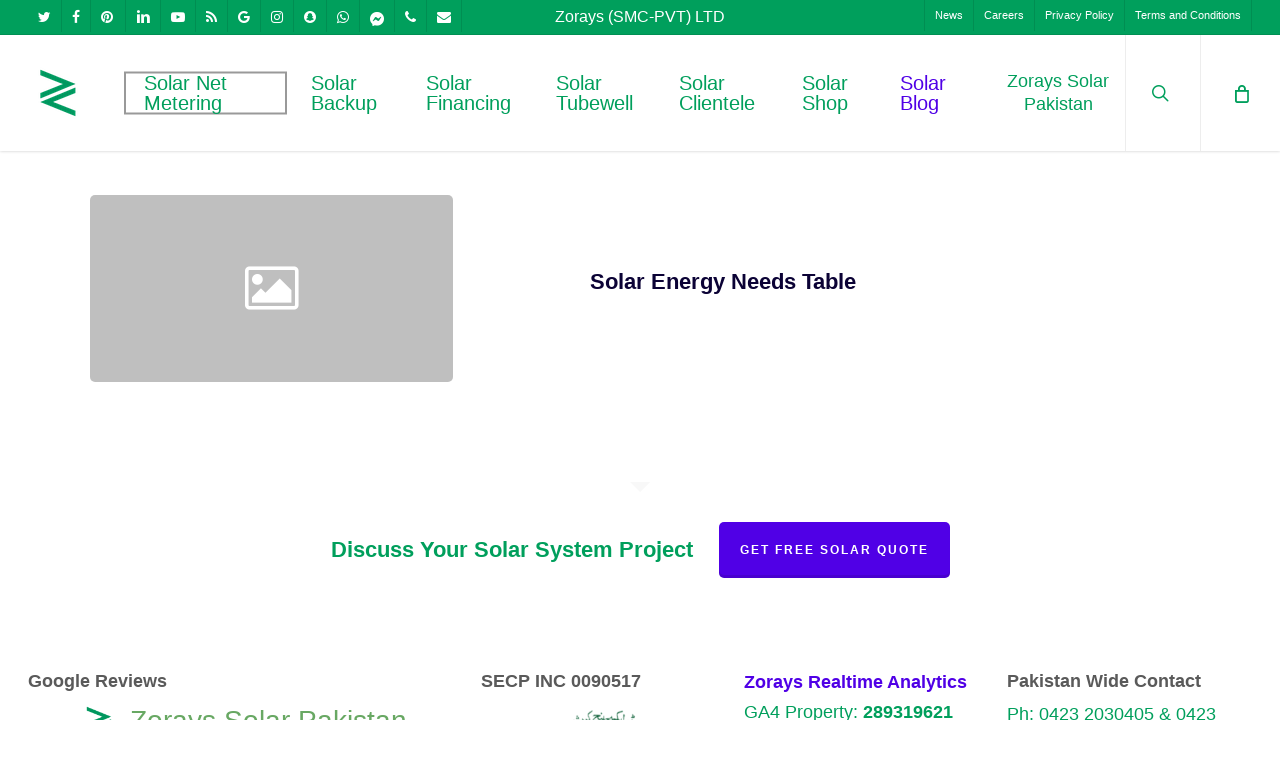

--- FILE ---
content_type: text/html; charset=utf-8
request_url: https://www.google.com/recaptcha/api2/aframe
body_size: 184
content:
<!DOCTYPE HTML><html><head><meta http-equiv="content-type" content="text/html; charset=UTF-8"></head><body><script nonce="lva9U-v2NolUV3RzAmT25Q">/** Anti-fraud and anti-abuse applications only. See google.com/recaptcha */ try{var clients={'sodar':'https://pagead2.googlesyndication.com/pagead/sodar?'};window.addEventListener("message",function(a){try{if(a.source===window.parent){var b=JSON.parse(a.data);var c=clients[b['id']];if(c){var d=document.createElement('img');d.src=c+b['params']+'&rc='+(localStorage.getItem("rc::a")?sessionStorage.getItem("rc::b"):"");window.document.body.appendChild(d);sessionStorage.setItem("rc::e",parseInt(sessionStorage.getItem("rc::e")||0)+1);localStorage.setItem("rc::h",'1769423774874');}}}catch(b){}});window.parent.postMessage("_grecaptcha_ready", "*");}catch(b){}</script></body></html>